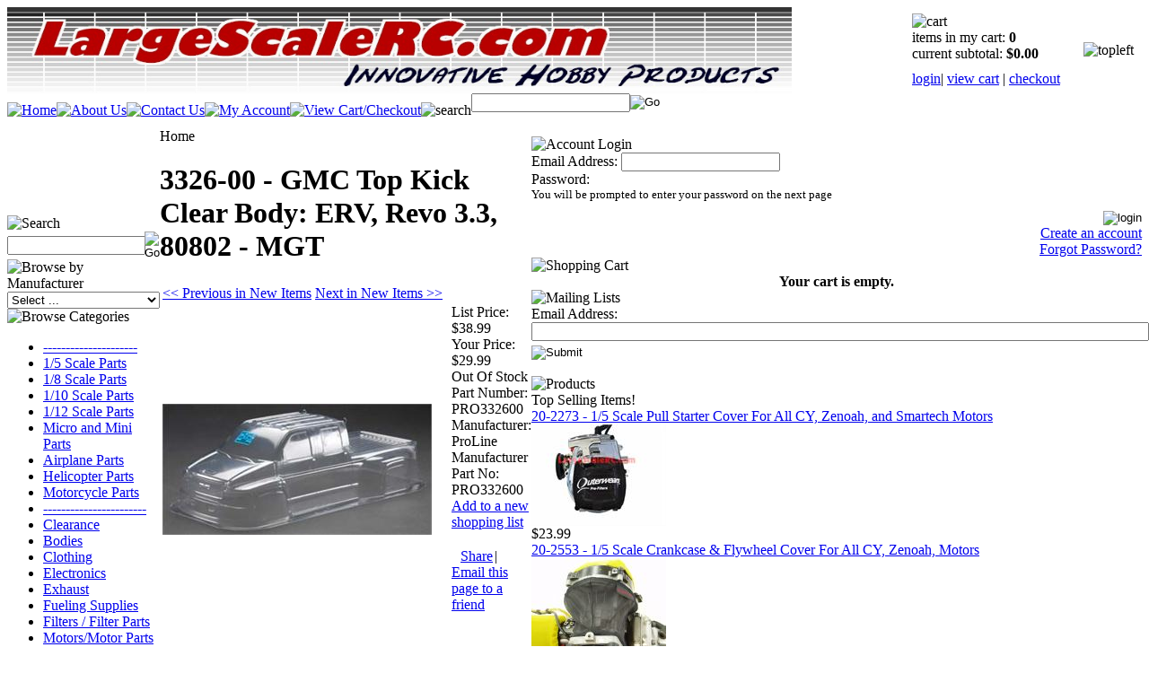

--- FILE ---
content_type: text/html; charset=utf-8
request_url: http://www.largescalerc.com/3326-00-gmctopkickclearbodyervrevo3380802-mgt.aspx
body_size: 21477
content:


<!DOCTYPE html PUBLIC "-//W3C//DTD XHTML 1.0 Transitional//EN" "http://www.w3.org/TR/xhtml1/DTD/xhtml1-transitional.dtd">

<html xmlns="http://www.w3.org/1999/xhtml" lang="en">
<head id="ctl00_headTag"><title>
	3326-00 - GMC Top Kick Clear Body: ERV, Revo 3.3, 80802 - MGT
</title>
    <script type="text/javascript" src="/scripts/jquery-3.5.1.min.js" integrity='sha384-ZvpUoO/+PpLXR1lu4jmpXWu80pZlYUAfxl5NsBMWOEPSjUn/6Z/hRTt8+pR6L4N2' crossorigin='anonymous'></script>
    <script type="text/javascript" src="/scripts/jquery-ui-1.13.0.min.js" integrity='sha384-GH7wmqAxDa43XGS89eXGbziWEki6l/Smy1U+dAI7ZbxlrLsmal+hLlTMqoPIIg1V' crossorigin='anonymous'></script>
    <script type="text/javascript" src="/scripts/json2.js" integrity='sha384-rY3wIRyRmLeQV74T/sN7A3vmSdmaUvjIIzs0Z0cxcwXDHrUumbS3B3u18KlipZ2i' crossorigin='anonymous'></script>
    <script type="text/javascript" src="/scripts/jstorage.js" integrity='sha384-oC7ifurXSiCOGfj0Uy8BEQzbYTql7TzwHA8cE+mQY4skImVU0TX2RYBBKdXDs5cp' crossorigin='anonymous'></script>

    <link type="text/css" rel="stylesheet" href="/custom.css.aspx?theme=88&amp;50638" /><link rel="image_src" href="http://www.largescalerc.com/images/products/thumb/332600.jpg" /><link rel="stylesheet" type="text/css" href="/scripts/jQueryUiStyles/jquery-ui.min.css" /><meta name="description" content="LargeScaleRC.com is the Worlds Largest Provider of Large Scale RC Vehicles, Parts and Hop-Ups for the  HPI Baja 5B, 5T and 5SC, Losi 5ive-T, MCD Racing, Redcat Racing and More." /><meta name="keywords" content="HPI, HPI Baja, Baja 5B, Baja 5T, baja 5SC, 5T, 5SC, 5B, MCD, MCD Racing, " /><meta property="og:title" content="3326-00 - GMC Top Kick Clear Body: ERV, Revo 3.3, 80802 - MGT" /><meta property="og:description" /><meta property="og:image" content="http://www.largescalerc.com/images/products/thumb/332600.jpg" /><meta property="og:site_name" content="LargeScaleRC.com" /><meta property="og:url" content="http://www.largescalerc.com/3326-00-gmctopkickclearbodyervrevo3380802-mgt.aspx" /><link rel="canonical" href="http://www.largescalerc.com/3326-00-gmctopkickclearbodyervrevo3380802-mgt.aspx" />
    <script type="text/javascript" src="/scripts/storefront.js" integrity='sha384-wZ3DIKW9ZSoCKqJd55/BNLEcz3mgQhgMwHCw/jwN8k3RG+Hr9bq6e6m10w1YVJqQ' crossorigin='anonymous'></script>
    <script type="text/javascript" src="/scripts/storefront.ie10.js" integrity='sha384-9qRZorpiHcWTyPYogrGSXMS7WL+BQqd4f8L1TM8QShlm70sVe2mrRGcdOVqWssZ2' crossorigin='anonymous'></script>
    <script type="text/javascript" src="/scripts/jquery.producthistory.js" integrity='sha384-mGvZy9PlgY3eQGscCu2QBJCfNYGTuq65xdGE0VNdMv45A6y3R+TxUjF5aIZ+uLx3' crossorigin='anonymous'></script>
    
    <style type="text/css" media="all">
        .product-detail #additional {float:left;margin:10px 0 0;width:100%;}
        .product-detail #additional ul.tabs {float:left;width:100%; list-style-type:none !important; margin-left: 0px !important; padding-left: 0px !important; margin-right: 0px !important; padding-right: 0px !important;}
        .product-detail #additional ul.tabs li {float:left;width:24%;font-size:12px;text-align:center;border:1px solid #ddd;background:url(/images/item-bg.gif) repeat-x left bottom;}
        .product-detail #additional ul.tabs li.tab-desc {border-left:none;}
        .product-detail #additional ul.tabs li.active {background:#fff;border-bottom:none;}
        .product-detail #additional ul.tabs li a {display:block;padding:10px;text-decoration:none;color:#666;}
        .product-detail #additional ul.tabs li.active a {font-weight:bold;color:#333;}
        #quantity-discounts {float:left;}
        .updateProgress {display: block;position: relative;background-color: #fff;filter: alpha(opacity=70);-moz-opacity: 0.7;opacity: 0.7;padding: 0px;margin: 0px;border: 0px;background-image: url("/images/indicator.gif");background-repeat: no-repeat;background-position: center center;z-index: 100000;}
    </style>
<meta http-equiv="content-type" content="text/html; charset=utf-8" /><meta http-equiv="content-language" content="en-us" /></head>

<body id="ctl00_bodyTag" class="product-page-type 3326-00-gmctopkickclearbodyervrevo3380802-mgt-page">

    <form name="aspnetForm" method="post" action="./3326-00-gmctopkickclearbodyervrevo3380802-mgt.aspx" id="aspnetForm">
<div>
<input type="hidden" name="__EVENTTARGET" id="__EVENTTARGET" value="" />
<input type="hidden" name="__EVENTARGUMENT" id="__EVENTARGUMENT" value="" />
<input type="hidden" name="__LASTFOCUS" id="__LASTFOCUS" value="" />
<input type="hidden" name="__VIEWSTATE" id="__VIEWSTATE" value="[base64]/9hAVtkZ/JM+dmFMlyLfQpaIeRG5nQaTDGwb/tcwe5xz+FBg+41j9LghoXj4Is7P/uuISAuXv1J+U8y3UyxHzafFuRlqlm1/tIScslK5ZfRMzCgbxq3uz1J9bySXHSWmIUu2ec6LooLViRfvpWhsaObfXoqdvLaXuj3ZnSUSB9DBqCBP3ZneaMuvNyyVUOsHHCMO2MHn8i/FCJseNZY6aZpsCwwTFAYAET6dMd0uvklMDyfCOOCOThweaimjMBCXjcWu9OdEJ3SXN8MgcZdU2+Rgwn7fjtMgiKehrf4+i1zqjrVCI+TVHKow9IFUVi7ouidL3yPDMwmZ6SmrM04FGiHyet1FyrflEJcoHz7r6zn/UzBQgBBvOrz6PuzbxuL9xvq2ZdyrstYMjXz2JqYCAuwiDnqcXvbkgIYL0RVgyHI5EzxM7q/VBw2imqzn4V5b5ollGtgn7Unb+bCasr1Bmd4VPslaP11QDPvOSCKiziOf+zS9jEiaQow3aMpQ/WqcN9X6Yg2J5ObBncJliMOWmQS/3CmtHttIomBqmjzwD7Tpe/fzVSz0ZF4GNlivAExYZRbpgy0j9gCaVCcOG6fagmkuhQo1S4ZTC1Jr5IzW86n8v+bKkc/01fg6LjhXwxoMfQuwltijGmjfM8yVnpNOHxAiNbFiySiPhC1YxqCWRlPk7XvxqZeMaJ+PBRMAGTsAnND+2IMwns1qehyAil2uPNLGsonQlWVt+AD7XhBnQ9Gq9R/m6p9uAWhidM1JwRpuT+7Mu+XsB3A0AkF5ia6qgAQeZ5CxSZopmhmr5ZljmiRhqD5rUKDcLH+0ZdMzsGjnIerUovjIvk3JZ/PoqRSZ4ZnqF/qAH5po1RXAIAIIUxJQpEugzJ32C8YYz1w4R0C4kt8Bt+PxU3ix0MZHiExGjYUQWsigbx+i+7oyFAJ5fpSJkAyuG3atZcKjzcFdWeUR6f5dYw9XS3cxHpjZBJXzCDrjpqylQsVDpDHe4tb55mnpkdASMZsS0E6IWUIcvfoy6Yqg98daBoQ==" />
</div>

<script type="text/javascript">
//<![CDATA[
var theForm = document.forms['aspnetForm'];
if (!theForm) {
    theForm = document.aspnetForm;
}
function __doPostBack(eventTarget, eventArgument) {
    if (!theForm.onsubmit || (theForm.onsubmit() != false)) {
        theForm.__EVENTTARGET.value = eventTarget;
        theForm.__EVENTARGUMENT.value = eventArgument;
        theForm.submit();
    }
}
//]]>
</script>


<script src="/WebResource.axd?d=pynGkmcFUV13He1Qd6_TZAG0REM8qqEBAHCZinHsmTftbBz8ARFqQG4SmTbTGQGNsxByiuhhp7M8BL__qlDclA2&amp;t=638259264720000000" type="text/javascript"></script>


<script src="/ScriptResource.axd?d=NJmAwtEo3Ipnlaxl6CMhvtsjOePWILLXcWxlwCsHYz8fzRI9N5f0JccCBUsBm33EENLZXDYwZteS25FdzlV0igVEWzubi67r3jAiJ3i-Sz9kW0feR-VvdZFL844GJHYGuTW7fGD09j6SX6uvNV2Oe-XsnzpZhTrgTJSBMIzc6Ho1&amp;t=ffffffffb1d0f179" type="text/javascript"></script>
<script src="/ScriptResource.axd?d=dwY9oWetJoJoVpgL6Zq8ODn6mY9ix_887qsASlhK_vTw8AMA8PPR6IrMWs6QekhgoBeNs0izHBQ96rkU8iFXd95XYcpwleh_m016WsHkHKye3D16O_Li6Ay_wDz-uYcv1BH84cWSb30mu8pq8vUXCyqjWfvUgbpIFFJaaE3GFNA1&amp;t=ffffffffb1d0f179" type="text/javascript"></script>
<div>

	<input type="hidden" name="__VIEWSTATEGENERATOR" id="__VIEWSTATEGENERATOR" value="1314A63E" />
	<input type="hidden" name="__SCROLLPOSITIONX" id="__SCROLLPOSITIONX" value="0" />
	<input type="hidden" name="__SCROLLPOSITIONY" id="__SCROLLPOSITIONY" value="0" />
	<input type="hidden" name="__EVENTVALIDATION" id="__EVENTVALIDATION" value="KhotFjD7QySw3f0SYND1HzaCPtwx32PINnrNj9IGzZv9abrS2YtnFREa0OPsxpd6YJlm3mlyZMZAd4Wf9vONtd6YsV0zl2L4lwmscCZucyrJ+wrL6YcctfWBWk7xFmVxa6jnkxZLGv5vOgKk/bCFBaHzIk8Oq8ciKbkgt6bkC6OqGgSAkrh9ncv4yD/biL5cTrAS3KFxy5xc1lR9RRBDw7Z2it5eMLvRQ6g10iSRLopNlKpDqRyAI3tzKWo0jjXkobuX53VhoWe0AHT3fHBk9Ll6tIPLPcnimjuSzELFp+zdVGLg2qYjT23WKAQtlnbnfNvJhBuCRR17662oTX3qKJWkuszZIaaeLKDloKl+cjAiRrpM/mph4Axgbx7AZGtnuklTynAwlnH+ouSxZ2XdoxEW+j5teXQfIC6h+ccNviT9+Gdh+1O2Eezk7iaFuhA0rJ9DEeJGhc4wPFKTRfuDKYzB/fHse6TvE2ZH5HJ9BZCwXD2vhrAanIJCzJReZwMpkOg533FKckH3dJFuvzKDc/osoLHkK/uMUtMgsw8WaIRtUbSRo1CNkJRM4KTSkY/gd7K/Dc7Nm1iZ34hgeXpDTI688WYUPus5r3NuNtZ4Ki59dLYEmQJd+CEJIfqqBcgS0bUYyOhA+BXbJGXnEH7ll905V3Rz/lhYQE5OoJ23Cyd3gIp7lZ6ojpeejhxElSHhiMCVTDET/lDViMbj9P+lrl+AV+2n/dfz/8W9VH/LSL/R0gNNqgxyRiQSXeHhdy4Nhl2hrWKRLgB9iGGfP8fM9NSKDWDI6hJ9YxmHtGWD7NLa2j6VFv4ZCcdmBawhRp9iyfSd/taHFRij4WWKCK09ife9D90+PUHit5c/YKru6vXR1CrRyckWbj/uPvBAEzB42/yyVWNNLzQEoQS/WiRJh22O8JwlhrzCRI6rQLKj/S5KDxSfpbBoU20w8/P6lBYkWvU4AS7yQYrZSNqg6Scr0e6yooU4bfUovWkzGQtv5dEwhgLOxsCgG1qil3Lk6ZdB6G/fia0wpGDhDJuCPywlEWy+Cqzj5Ns9xu+ObhjGr6Ja3sBwTaCs6Vnzcjn0u6rG/08LFonQBN3QV2AuZ2D8QOz8DkSHwzs4Nv+oZHSSY9OEy7ALoljJkXombBjk9/mTKhaC0ELFWCCoU6u3hyHGtajt1OjRFpMMpn7vsKZTXGN4YPremCePabhg4xUMombidvJmJD+WWnD+ig2qu1biN9dKOhoLbwuZmD8PqzKT6gTcrr7QJW6euMeaQP3pijwZPbYlNIn0b6dPvuZLtWu8qjmK0Yu5CREwI195CnbU/nWG8Jp3vg0l2RAR/+/a5iAFDhk3IyLtYd8kcZXySwwXvy9V2OtZiTBgxAsX2oS099reKBxrMIIP6ctgLvFp/254jKMlvXDIbZydRRdg/18+3zQ3YQhTDBq8cRbyVX1HtrMKY7VCgJCitluNaDFZH02xhDAMRG/XGHftHESQJj2T5lHyNfU+Dcm47i/Bpj7GGXs/PKDqdLVAUwK2UGXh36dNPSPUc8Lyns/51u7aWPwaVdX+/hygbaKCtwkxr7DsFKKT0MRp5w9QPMCmhnb1VYqgyUix/QRpP1EvHUH60HiCS8wT/uTcxqFKE4fWDT25xCz4TvuQJ4SWAkA84rgIF7yW2rQ7iX06WYPKkbKcWk52qWRP8VFCWzYG1/H3qwgSXIWWaGn6uBl5Pyn1QcFLSKeV9W4r1AHthV4MZ7d/bfhYvoKI3YKEUUGF8SJpepXCbFs4hddfuUIoCxcBAbKG6trjsOlsh6PWaaQoUMmwhkWJ7LyKZjVOe1mrF1zUwQbHBt/2WBq7CHM4dhsJ+R5rLEX7mbwPrAEzNXz9+3mtvVh0+ji/[base64]/XvkJJOaCcqJiIP1I2Eu1+wZdkXDbdeqxlhLZGMCHzxXAcCcEDQwXWGByUvh8WnMLtly+b40T1AhZ20Lrov+fbmBUPsO5v6RPcpXKy+hgO5RD0iByS0GN0+7bpfg6hN/0d3qUrc8aUCu4g0MbIxU0j0Zgr8gfCV/nW1+fAGr1lEKMHb42aSiGdGArfSJi/xDU19NlvITL/0XWxgn/YODeoKjbyq4Hy0Qqw6H3EbARmT4mTCXPZzLKSP1ALtdTnPai41fByrgulBSZZ5zgAFo8jDbKGfGqNwcO36yVX1bUM6CAVdQ6JX3OgUDyOsKWiA+EfzMQUpRq+G1Km1My6AilIVCT+fvNnDut8e/4tDEtWqaI/w64GqmVjpdSTb9D4yAOurAYf1l7QSzSqWsruCI8VF1aJQx/hS3n92ft7PPzXaojEu3D9HYT4loxGaCjMPMlEPjgRGOiV0UzVwT0a58EmMyfFcm+3R3l2KWPzgE5kbg0CJ3IY+b2r62M4JAmgZr62nc2KfAkEpHbLGz/Ol0vrFssNYQb7Xr78JmVUwlu8hF284MY9hujn92Zofkx242dVoJrMmEcUOsLA5LujpmcdAziSj6JtfPGbgRFe9YQDt/WbH1l0s8ZI/[base64]/v0n050NWiF0OBxDyM69JvxDEVhL5dMNJwXNII6xddHcDxYCnpivEOw+VKtCHRXT16s9KkuxBe8gIFfxzA6eHdzIxaQfUENcFhbKsg3EDbMgdW6TEBsgvIyU3nqIubnTE0aqP/3KWvy/GPGdv8hP60+2/f+GiKTLFnpCwhd2nImk7RTvD0o5UEOxna22o5Mob3E8U94JLsYOHxuL9ToLBF6KY9J/jxYOs8+cVSIbi1CuVNgjCzXP6LX8WoChUqP74Fel6WMaCfAUapp1BdsLG9Np7nldNrYQjiox1rIHJ910SdPlUpT9rBgMHL9gOfSWr9nuRnOxcQXSV1A0/zjJn7Aa9LameBsGG5RQxbd5GctocCa8pk4czHEfDG9i0XKBbaYt5/20jVvkEZ0r3F2C20MfWOruAFJ17b3yL0bksYkL3kNonJJfeQFSLEdUsD1APNHpZundBfDe/pEtKAqM1Gx/HoivMVujWrif/ztVfOv7HEXzknt37SZS6aaEk2RplZBocG/7pIBG37nwiX/qUQILJGSxtvPfpOwMuEojT15aunjSD67EouN2fBvgZw02pa3VwHhJAt2a/MsCI7KnG2WsUvQ2GEFoS6FqrCPpZQPP5BjIpz+8zdJchBrNWyaQS4oudHB6qV/OP9Io3JrCCNZl7RyPqgPfeTeodsg76jAGXS6zv/jU6kXFndfvSQ7JmeNVghasTs3dXUd0nXXP+ob6fdGGkXIQZCSWt6u2EoeCs0KLG4bP2xBmy4ZiC9BEI8k2mDLCOsuS3v+py6zJSYa2RX4CdM2cUEdiO5s6315ydZFdt+oVbwhwf+VfrYZfvv0QywLPTqnhNfW74Kh7ISZYjJ6bAKoGJuRXBTWarMLAphMEau16xv/49iqPDaBlF/XqgwXP/MWN1dHQgoMaNNDfDY5OdaxeHm22/3n5EgbjDt5ECLX4/3HD9/xXFIGAJnZv13ofUktmEkyQkAiedPMBJCEydYTA7/[base64]" />
</div>
        

        

        

        <div id="wrapper">
            <table id="ctl00_container" class="page-container" cellspacing="0" cellpadding="0" border="0" style="border-collapse:collapse;">
	<tr id="ctl00_header">
		<td id="ctl00_headerContent" class="page-header"><table width="100%" cellspacing="0" cellpadding="0" class="page-header-content">
  

  
  <tbody>
    

    
    <tr>
      

      
      <td class="header-lt"><a href="http://www.largescalerc.com/" target="_self">
          
          
          <img width="874" height="96" border="0" align="" alt="" src="/images/innovativeheader3.jpg" /></a> 
      
      
      </td>
      

      
      <td class="header-logo"><a title="Return Home" href="/"></a>
      <br />
        
        
      
      </td>
      

      
      <td class="header-cart">
        

        
        <div class="head-cart">
          

          
          <div>
            
            
            <img alt="cart" src="/themes/migration1-1-1/images/layout/header_cart_title.gif" /></div>
          

          
          <div>items in my cart: <strong>
              0
              </strong></div>
          

          
          <div>current subtotal: <strong>
              $0.00
              </strong></div>
          

          
          <div style="margin-top: 10px;">
            
            
            <a href="/login.aspx">login</a>| <a href="/cart.aspx">view cart</a> | <a href="/checkout.aspx">checkout</a></div></div>
      
      
      </td>
      

      
      <td class="header-rt">
        
        
        <img alt="topleft" src="/themes/migration1-1-1/images/layout/header_rt.gif" /> 
      
      
      </td>
    
    
    </tr>
  
  
  </tbody>


</table>



<table cellspacing="0" cellpadding="0" class="topnav">
  

  
  <tbody>
    

    
    <tr>
      

      
      <td class="top-nav-lt">
      <br />
        
        
      
      </td>
      

      
      <td class="top-nav-item"><a title="Return Home" href="/">
          
          
          <img alt="Home" src="/themes/migration1-1-1/images/buttons/top_nav_btn_home.gif" /></a> 
      
      
      </td>
      

      
      <td class="top-nav-item"><a title="About Us" href="/about-us.aspx">
          
          
          <img alt="About Us" src="/themes/migration1-1-1/images/buttons/top_nav_btn_about.gif" /></a> 
      
      
      </td>
      

      
      <td class="top-nav-item"><a title="Contact Us" href="/contact-us.aspx">
          
          
          <img alt="Contact Us" src="/themes/migration1-1-1/images/buttons/top_nav_btn_contact.gif" /></a> 
      
      
      </td>
      

      
      <td class="top-nav-item"><a title="My Account" href="/account.aspx">
          
          
          <img alt="My Account" src="/themes/migration1-1-1/images/buttons/top_nav_btn_account.gif" /></a> 
      
      
      </td>
      

      
      <td class="top-nav-item"><a title="View Cart and Checkout" href="/cart.aspx">
          
          
          <img alt="View Cart/Checkout" src="/themes/migration1-1-1/images/buttons/top_nav_btn_cart.gif" /></a> 
      
      
      </td>
      

      
      <td style="text-align: right;">
        
        
        <img alt="search" src="/themes/migration1-1-1/images/layout/custom_search_text.gif" /> 
      
      
      </td>
      

      
      <td class="top-nav-item">
        
        
        <div id="ctl00_ctl08_searchBox" class="custom-search" onkeypress="javascript:return WebForm_FireDefaultButton(event, &#39;ctl00_ctl08_go&#39;)">
			
  <table cellpadding="0" cellspacing="0">
	<tr>
	  <td class="custom-search-text"><span></span></td>
	  <td class="custom-search-field"><input name="ctl00$ctl08$search" type="text" maxlength="100" id="ctl00_ctl08_search" class="textbox" /></td>
	  <td class="custom-search-button"><input type="image" name="ctl00$ctl08$go" id="ctl00_ctl08_go" src="/themes/migration1-1-1/images/buttons/custom_search_submit.gif" alt="Go" style="border-width:0px;" /></td>
	</tr>
  </table>

		</div>		 
      <br />
          
        
      
      </td>
      

      
      <td class="top-nav-rt">
      <br />
        
        
      
      </td>
    
    
    </tr>
  
  
  </tbody>


</table></td>
	</tr><tr id="ctl00_body" class="page-body">
		<td id="ctl00_bodyContent" class="page-body-content">
                        <div role="main">
                            <table id="ctl00_columns" class="page-body-columns" cellspacing="0" cellpadding="0" border="0" style="border-collapse:collapse;">
			<tr>
				<td id="ctl00_leftColumn" class="page-column-left"><table border="0" cellpadding="0" cellspacing="0" class="module search-module" style="width:100%;">
					<tr>
						<td class="module-header"><img src="/themes/migration1-1-1/images/layout/mod_head_search_lt.gif" alt="Search" style="border-width:0px;" /></td>
					</tr><tr>
						<td class="module-body">
	<table border="0" cellpadding="0" cellspacing="0" class="mod-body " style="width:100%;">
							<tr>
								<td class="mod-body-tl"></td><td class="mod-body-tp"></td><td class="mod-body-tr"></td>
							</tr><tr>
								<td class="mod-body-lt"></td><td class="mod-body-body">
		<div id="ctl00_ctl10_pnlSearch" onkeypress="javascript:return WebForm_FireDefaultButton(event, &#39;ctl00_ctl10_imbGo&#39;)">
									
			<table cellpadding="0" cellspacing="0" style="margin: 0; padding: 0; border: none; border-collapse: collapse;">
				<tr>
					<td style="padding-right: 7px; width: 100%">
						<input name="ctl00$ctl10$txtSearch" type="text" maxlength="100" id="ctl00_ctl10_txtSearch" class="textbox search-module-text" style="width:100%;" />
					</td>
					<td style="text-align: right;">
						<input type="image" name="ctl00$ctl10$imbGo" id="ctl00_ctl10_imbGo" src="/themes/migration1-1-1/images/buttons/mod_btn_go.gif" alt="Go" style="border-width:0px;" />
					</td>
				</tr>
			</table>
		
								</div>
		
	</td><td class="mod-body-rt"></td>
							</tr><tr>
								<td class="mod-body-bl"></td><td class="mod-body-bt"></td><td class="mod-body-br"></td>
							</tr>
						</table>
</td>
					</tr>
				</table>
<table border="0" cellpadding="0" cellspacing="0" class="module manufacturers-module" style="width:100%;">
					<tr>
						<td class="module-header"><img src="/themes/migration1-1-1/images/layout/mod_head_mans_lt.gif" alt="Browse by Manufacturer" style="border-width:0px;" /></td>
					</tr><tr>
						<td class="module-body">

  <table border="0" cellpadding="0" cellspacing="0" class="mod-body man" style="width:100%;">
							<tr>
								<td class="mod-body-tl"></td><td class="mod-body-tp"></td><td class="mod-body-tr"></td>
							</tr><tr>
								<td class="mod-body-lt"></td><td class="mod-body-body">
     
    <div><select name="ctl00$ctl11$manufacturers" onchange="javascript:setTimeout(&#39;__doPostBack(\&#39;ctl00$ctl11$manufacturers\&#39;,\&#39;\&#39;)&#39;, 0)" id="ctl00_ctl11_manufacturers" class="select manufaturers-module-list">
									<option value="Select ...">
										Select ...
									</option><option value="125">
										ACER Racing
									</option><option value="47">
										ADA Racing
									</option><option value="237">
										ADI
									</option><option value="166">
										ALCLAD
									</option><option value="71">
										AMS
									</option><option value="197">
										AquaCraft
									</option><option value="236">
										Area RC
									</option><option value="246">
										ARRMA
									</option><option value="53">
										Associated
									</option><option value="136">
										Asylum-RC
									</option><option value="195">
										Axial Racing
									</option><option value="153">
										Axis R/C
									</option><option value="239">
										Bartolone
									</option><option value="196">
										Blade
									</option><option value="219">
										Blue Viper
									</option><option value="114">
										Bondhus
									</option><option value="66">
										BRP
									</option><option value="171">
										Castle Creations
									</option><option value="10">
										CAT 5
									</option><option value="121">
										Chacal-RC
									</option><option value="30">
										Champion
									</option><option value="7">
										Chung Yang
									</option><option value="123">
										CPI Racing
									</option><option value="56">
										Craftwerks-RC
									</option><option value="46">
										Custom Street Toyz
									</option><option value="33">
										Dark Soul Racing
									</option><option value="44">
										DDM Racing
									</option><option value="65">
										Dean&#39;s
									</option><option value="110">
										Dimension Engineering
									</option><option value="181">
										DogPile Racing
									</option><option value="151">
										Dremel
									</option><option value="189">
										DT1
									</option><option value="49">
										Dubro
									</option><option value="5">
										Duratrax
									</option><option value="27">
										Dynamite
									</option><option value="156">
										E-flite
									</option><option value="68">
										Elcon Models
									</option><option value="222">
										Electrifly
									</option><option value="83">
										ESP
									</option><option value="230">
										Estes
									</option><option value="226">
										Evolution
									</option><option value="154">
										Expert Electronics
									</option><option value="40">
										Fast Eddy
									</option><option value="94">
										Fast Lane Machine
									</option><option value="3">
										FG
									</option><option value="173">
										FID Racing - GTB Racing
									</option><option value="193">
										FloTool
									</option><option value="225">
										FMS Model
									</option><option value="220">
										Fourmost
									</option><option value="88">
										Full Force RC
									</option><option value="176">
										Full Kill RC
									</option><option value="74">
										Futaba
									</option><option value="182">
										Fuyuan R/C Model
									</option><option value="58">
										GBE (Gabe Brown Eng)
									</option><option value="69">
										Golden Horizons
									</option><option value="127">
										GoPro
									</option><option value="177">
										GraFil Bodies
									</option><option value="198">
										Great Planes
									</option><option value="141">
										GRP
									</option><option value="117">
										Hanger 9
									</option><option value="209">
										Heli-Max
									</option><option value="19">
										Hitec
									</option><option value="152">
										Hobbico
									</option><option value="194">
										Hobby Zone
									</option><option value="60">
										Hostile Racing Products
									</option><option value="142">
										Hot Bodies
									</option><option value="240">
										Hot Racing
									</option><option value="4">
										HPI
									</option><option value="29">
										IHP Racing
									</option><option value="116">
										Illusions
									</option><option value="138">
										Inertia Racing
									</option><option value="32">
										Integy
									</option><option value="238">
										Interstate Batteries
									</option><option value="161">
										JConcepts
									</option><option value="8">
										Jetpro
									</option><option value="97">
										Jofer USA
									</option><option value="191">
										JR
									</option><option value="232">
										K and S Engineering
									</option><option value="105">
										K&amp;N
									</option><option value="143">
										Killer RC
									</option><option value="214">
										Kimbrough
									</option><option value="133">
										King Cobra Racing
									</option><option value="215">
										KingStar
									</option><option value="12">
										Klotz
									</option><option value="140">
										Kold Kutter
									</option><option value="241">
										Kraken RC
									</option><option value="234">
										Kyosho
									</option><option value="129">
										LargeScaleRC
									</option><option value="67">
										Lauterbacher
									</option><option value="54">
										Losi
									</option><option value="36">
										Luna Tik
									</option><option value="204">
										Lunsford
									</option><option value="2">
										MCD
									</option><option value="207">
										MCD Racing
									</option><option value="199">
										MicroHeli
									</option><option value="163">
										MIP
									</option><option value="122">
										Modified R/C
									</option><option value="206">
										Morgan Enterprises
									</option><option value="84">
										Multiplex
									</option><option value="174">
										My Laps
									</option><option value="244">
										New Era
									</option><option value="11">
										NGK
									</option><option value="85">
										Oneill Brothers
									</option><option value="14">
										Outerwears
									</option><option value="128">
										PA Racing
									</option><option value="233">
										Paasche
									</option><option value="55">
										Pacer Adhesives
									</option><option value="52">
										Pactra
									</option><option value="158">
										Parkzone
									</option><option value="48">
										Parma
									</option><option value="201">
										Parrot Inc.
									</option><option value="21">
										Permatex
									</option><option value="22">
										PhatDad-RC
									</option><option value="229">
										Pinecar
									</option><option value="157">
										ProBoat
									</option><option value="17">
										ProLine
									</option><option value="179">
										Pro-Spec Racing
									</option><option value="101">
										Protecta
									</option><option value="213">
										ProtoForm
									</option><option value="72">
										Python Motorsports
									</option><option value="245">
										QRS
									</option><option value="223">
										R2C
									</option><option value="217">
										Racer&#39;s Edge
									</option><option value="35">
										RamTech
									</option><option value="168">
										RB Innovations
									</option><option value="42">
										RC Screwz
									</option><option value="150">
										RC Skin
									</option><option value="34">
										RC4WD
									</option><option value="190">
										RCMK
									</option><option value="64">
										Redcat Racing
									</option><option value="41">
										Rhino Racing
									</option><option value="134">
										Robart
									</option><option value="43">
										Robinson Racing
									</option><option value="170">
										Ronshop Racing
									</option><option value="78">
										RPM
									</option><option value="200">
										Run Time Games LTD
									</option><option value="15">
										Samba
									</option><option value="186">
										Savox
									</option><option value="98">
										Scorpion
									</option><option value="202">
										Shread Industries
									</option><option value="132">
										Silverback R/C
									</option><option value="96">
										Skunkworks
									</option><option value="13">
										Smartech
									</option><option value="80">
										SpazStix
									</option><option value="18">
										Spektrum
									</option><option value="86">
										Sportwerks
									</option><option value="79">
										SUH Racing
									</option><option value="231">
										Sullivan
									</option><option value="208">
										SWB Mfg.
									</option><option value="81">
										Tamiya
									</option><option value="155">
										Team Associated
									</option><option value="137">
										Team Chase RC
									</option><option value="16">
										TGN
									</option><option value="95">
										Threshold
									</option><option value="162">
										Thunder Power
									</option><option value="91">
										Tiny Tach
									</option><option value="243">
										TLR Racing
									</option><option value="145">
										TMR Performance
									</option><option value="39">
										Tonys Screws
									</option><option value="216">
										Top Flite
									</option><option value="159">
										Trail Tech
									</option><option value="178">
										TrakPower
									</option><option value="160">
										Traxxas
									</option><option value="23">
										Trevor Simpson
									</option><option value="82">
										Trinity
									</option><option value="37">
										Turtle Racing
									</option><option value="115">
										Uber RC
									</option><option value="61">
										UNI Filter Co.
									</option><option value="70">
										Upgrade RC
									</option><option value="212">
										Vaterra
									</option><option value="26">
										Venom
									</option><option value="57">
										Vertigo
									</option><option value="113">
										Victory RC
									</option><option value="51">
										VS
									</option><option value="227">
										Wabash Valley Farms
									</option><option value="109">
										Walbro
									</option><option value="102">
										White Sox Engineering
									</option><option value="242">
										Winchester R/C Products
									</option><option value="210">
										Wireless Input Inc.
									</option><option value="185">
										Xtreme Racing
									</option><option value="24">
										Zenoah
									</option>
								</select></div>
  
  </td><td class="mod-body-rt"></td>
							</tr><tr>
								<td class="mod-body-bl"></td><td class="mod-body-bt"></td><td class="mod-body-br"></td>
							</tr>
						</table>  
  
</td>
					</tr>
				</table>



<script src="/scripts/CategoryTree.js"></script>

<table border="0" cellpadding="0" cellspacing="0" class="module category-module" style="width:100%;">
					<tr>
						<td class="module-header"><img src="/themes/migration1-1-1/images/layout/mod_head_category_lt.gif" alt="Browse Categories" style="border-width:0px;" /></td>
					</tr><tr>
						<td class="module-body">
  <ul class="module-list cat-nav">
    <li data-catId="cat-42" data-catImg-path=""><a href="/---------------------.aspx">---------------------</a></li><li data-catId="cat-173" data-catImg-path=""><a href="/15parts.aspx">1/5 Scale Parts</a></li><li data-catId="cat-172" data-catImg-path=""><a href="/18parts.aspx">1/8 Scale Parts</a></li><li data-catId="cat-171" data-catImg-path=""><a href="/110parts.aspx">1/10 Scale Parts</a></li><li data-catId="cat-178" data-catImg-path=""><a href="/112parts.aspx">1/12 Scale Parts</a></li><li data-catId="cat-181" data-catImg-path=""><a href="/microandminicarparts.aspx">Micro and Mini Parts</a></li><li data-catId="cat-331" data-catImg-path=""><a href="/airplaneparts.aspx">Airplane Parts</a></li><li data-catId="cat-328" data-catImg-path=""><a href="/helicopterparts.aspx">Helicopter Parts</a></li><li data-catId="cat-146" data-catImg-path=""><a href="/motorcycleparts.aspx">Motorcycle Parts</a></li><li data-catId="cat-44" data-catImg-path=""><a href="/----------------------2.aspx">-----------------------</a></li><li data-catId="cat-186" data-catImg-path=""><a href="/clearance.aspx">Clearance</a></li><li data-catId="cat-21" data-catImg-path=""><a href="/bodies.aspx">Bodies</a></li><li data-catId="cat-185" data-catImg-path=""><a href="/clothing.aspx">Clothing</a></li><li data-catId="cat-4" data-catImg-path=""><a href="/electronics.aspx">Electronics</a></li><li data-catId="cat-68" data-catImg-path=""><a href="/exhaust.aspx">Exhaust</a></li><li data-catId="cat-26" data-catImg-path=""><a href="/fuelingsupplies.aspx">Fueling Supplies</a></li><li data-catId="cat-25" data-catImg-path=""><a href="/filtersfilterparts.aspx">Filters / Filter Parts</a></li><li data-catId="cat-3" data-catImg-path=""><a href="/motorsmotorparts.aspx">Motors/Motor Parts</a></li><li data-catId="cat-103" data-catImg-path=""><a href="/paintpaintsupplies.aspx">Paint/Paint Supplies</a></li><li data-catId="cat-392" data-catImg-path=""><a href="/piniongears.aspx">Pinion Gears</a></li><li data-catId="cat-105" data-catImg-path=""><a href="/Nutsandbolts.aspx">Nuts and Bolts</a></li><li data-catId="cat-292" data-catImg-path=""><a href="/Bearings-2.aspx">Bearings</a></li><li data-catId="cat-6" data-catImg-path=""><a href="/tireswheels.aspx">Tires / Wheels</a></li><li data-catId="cat-67" data-catImg-path=""><a href="/toolsandlubricants_1.aspx">Tools and Lubricants</a></li><li data-catId="cat-82" data-catImg-path=""><a href="/-----------------------.aspx">------------------------</a></li>	  
  </ul>  
</td>
					</tr>
				</table>
<table border="0" cellpadding="0" cellspacing="0" class="module links-module" style="width:100%;">
					<tr>
						<td class="module-header"><img src="/themes/migration1-1-1/images/layout/mod_head_links_lt.gif" alt="Links" style="border-width:0px;" /></td>
					</tr><tr>
						<td class="module-body">
  <ul class="module-list links-nav">
	<li><a href="termsandconditions.aspx">Terms &amp; Conditions</a></li><li><a href="DomesticShipping.aspx">Domestic Shipping</a></li><li><a href="InternationalOrders.aspx">International Shipping</a></li>  
  </ul>
</td>
					</tr>
				</table>
<table border="0" cellpadding="0" cellspacing="0" class="module login-module" style="width:100%;">
					<tr>

					</tr><tr>
						<td class="module-body">
  <table border="0" cellpadding="0" cellspacing="0" class="mod-body " style="width:100%;">
							<tr>
								<td class="mod-body-tl"></td><td class="mod-body-tp"></td><td class="mod-body-tr"></td>
							</tr><tr>
								<td class="mod-body-lt"></td><td class="mod-body-body">
     <div id="ctl00_ctl14_pnlFacebookModule">
									
     <div><script src='//connect.facebook.net/en_US/all.js#xfbml=1' type='text/javascript'></script><fb:like href='http://www.largescalerc.com/3326-00-gmctopkickclearbodyervrevo3380802-mgt.aspx?metaType=grl' id='fbModuleButton' action='like' layout='box_count' colorscheme='light' font='arial'></fb:like></div>
								</div>
  </td><td class="mod-body-rt"></td>
							</tr><tr>
								<td class="mod-body-bl"></td><td class="mod-body-bt"></td><td class="mod-body-br"></td>
							</tr>
						</table> 
</td>
					</tr>
				</table>
</td><td id="ctl00_centerColumn" class="page-column-center"><div id="ctl00_breadcrumb" class="breadcrumb">
					
                                            <span id="ctl00_breadcrumbContent"><span>Home</span></span>
                                        
				</div>
    <input name="ctl00$pageContent$productDetailsID" type="hidden" id="ctl00_pageContent_productDetailsID" class="productDetailsID" value="9289" />
    
    <div id="ctl00_pageContent_productAjaxPanel">
					
        <script type="text/javascript">
//<![CDATA[
Sys.WebForms.PageRequestManager._initialize('ctl00$pageContent$scriptManager', 'aspnetForm', ['tctl00$pageContent$productDetailUpdatePanel',''], [], [], 90, 'ctl00');
					//]]>
</script>

        <div id="ctl00_pageContent_productDetailUpdatePanel">
						
                <div id="product-detail-div" class="product-detail" itemscope itemtype="http://schema.org/Product">
                    <h1>3326-00 - GMC Top Kick Clear Body: ERV, Revo 3.3, 80802 - MGT</h1>

  <table border="0" class="prod-detail-next-prev">
    <tr>
      <td class="prod-detail-prev"><a href="/3326-00-gmctopkickclearbodyervrevo3380802-mgt.aspx?previous"><< Previous in New Items</a></td>
      <td class="prod-detail-next"><a href="/3326-00-gmctopkickclearbodyervrevo3380802-mgt.aspx?next">Next in New Items >></a></td>
    </tr>
  </table>

<table class="prod-detail" cellpadding="0" cellspacing="0">
  <tr>
    <td class="prod-detail-lt">
                              <table width='325px'><tr><td><a href='/images/products/detail/332600.jpg' class='MagicZoomPlus' rel='zoom-position:inner; smoothing: false; background-color: #5A5A5A; background-opacity: 45; background-speed: 500; caption-source: img:title; disable-zoom: false; disable-expand: false; zoom-fade: true; keep-thumbnail: true; selectors-effect: disolve; ' id='Zoomer'><img src='/images/products/display/332600.jpg' alt='' title='' /></a><br/></td></tr></table>
                                </td>
    <td class="prod-detail-rt">
            <div class="prod-detail-price">
                  <div class="prod-detail-msrp"><span class="prod-detail-msrp-label">List Price:</span> <span class="prod-detail-msrp-value">$38.99</span></div>
                          <div class="prod-detail-cost"><span class="prod-detail-cost-label">Your Price:</span> <span class="prod-detail-cost-value">$29.99</span></div>
                    	      </div>
              <div class="prod-detail-stock">Out Of Stock</div>
                	<div class="prod-detail-part"><span class="prod-detail-part-label">Part Number:</span> <span class="prod-detail-part-value">PRO332600</span></div>
                      	<div class="prod-detail-man">
                      <div class="prod-detail-man-name"><span class="prod-detail-man-name-label">Manufacturer:</span> <span class="prod-detail-man-name-value">ProLine</span></div>
                               
      	    <div class="prod-detail-man-part"><span class="prod-detail-man-part-label">Manufacturer Part No:</span> <span class="prod-detail-man-part-value">PRO332600</span></div>
    	          </div>
                                
                  
            <div class="prod-detail-shopping-list">
							<a id="ctl00_pageContent_ctl79_shopping-list-add" href="javascript:WebForm_DoPostBackWithOptions(new WebForm_PostBackOptions(&quot;ctl00$pageContent$ctl79$shopping-list-add&quot;, &quot;&quot;, true, &quot;&quot;, &quot;&quot;, false, true))" style="display:block;">Add to a new shopping list</a>
						</div>      
      <div style="margin-top:20px;" class="clearfix">
		<div style="float:left; padding-bottom:10px; padding-right:10px;"><script src='//connect.facebook.net/en_US/all.js#xfbml=1'></script><fb:like href='http://www.largescalerc.com/3326-00-gmctopkickclearbodyervrevo3380802-mgt.aspx?metaType=prd' id='fbButton' action='recommend' layout='box_count' colorscheme='dark' font='arial'></fb:like></div>
		<div style="float:left;"><ad:addthis analytics='false' pubid='' buttonset='toolbox'></ad:addthis><script src='/scripts/addthis.js' type='text/javascript'></script><script src='//s7.addthis.com/js/250/addthis_widget.js' type='text/javascript'></script></div>
      </div>       
          	<div class="prod-detail-email-friend">
          <a onclick="Window.open('/email-a-friend.aspx?product=9289','email-a-friend',550,400,1,0);return false;" href="/email-a-friend.aspx?product=9289" target="_blank">Email this page to a friend</a>
    	</div>
          
           
		<table style="margin-top: 20px;">
			<tr>
																			</tr>
		</table> 
    </td>
  </tr>
    <tr>
    <td colspan="2" class="prod-detail-bt">
      <div class="prod-detail-desc"><p>This is the clear GMC Top Kick body for the HPI Savage XL <br /> and Associated MGT. <br /> <br />FEATURES: Lexan construction <br /> Four door pickup truck <br /> Highly detailed body lines and cut lines <br /> <br />INCLUDES: One GMC Top Kick body <br /> Head and tail light and body trim decal sheet <br /> Window masks <br /> Instruction sheet <br /> <br />REQUIRES: Body scissors to cut out the body (can use DTXR1150) <br /> Polycarbonate safe paint <br /> <br />SPECS: Length: 20.8" (528mm) <br /> Width: 6.8" (173mm) <br /> Height: 5.8" (147mm) <br /> Wheel Base: 13.8" (351mm)</p></div>
    </td>
  </tr>
  </table>
		
                </div>
                <script type="text/javascript" src="/scripts/addthis.js"></script>
                <script type="text/javascript" src="/scripts/jquery.tabs.js"></script>
                <link href='/controls/magiczoomplus/magiczoomplus.css' rel='stylesheet' type='text/css' media='screen'/>
                <script src='/controls/magiczoomplus/magiczoomplus.js' type='text/javascript'></script>
            
					</div>
        
        <script language="javascript" type="text/javascript">
      
            var overlay = null;

            renderAddthisButtons();

            Sys.Application.add_load(function (sender, args) {
                var prm = Sys.WebForms.PageRequestManager.getInstance();
                prm.add_initializeRequest(InitializeRequest);
                if (prm.get_isInAsyncPostBack()) {
                    prm.add_endRequest(SocialButtonsRefresh);
                    prm.add_endRequest(AdvancedImageGalleryRefresh);
                    prm.add_endRequest(InitTabs);
                }
            });

            function AdvancedImageGalleryRefresh() {
                var head = document.getElementsByTagName('head')[0];

                var scriptSrc = '/controls/magiczoomplus/magiczoomplus.js';
                
                var script = document.createElement('script');
                script.type = 'text/javascript';
                script.src = scriptSrc;

                head.appendChild(script);
            }

            function SocialButtonsRefresh() {

                renderAddthisButtons();

                var head = document.getElementsByTagName('head')[0];

                if (window.addthis)
                    window.addthis = null;
                if (window.FB)
                    window.FB = null;

                var scriptSrc = '//connect.facebook.net/en_US/all.js#xfbml=1';
                             
                var script = document.createElement('script');
                script.type = 'text/javascript';
                script.src = scriptSrc;
                head.appendChild(script);

                scriptSrc = '//s7.addthis.com/js/250/addthis_widget.js';

                script = document.createElement('script');
                script.type = 'text/javascript';
                script.src = scriptSrc;
                head.appendChild(script);

                if (window.addthis) {
                    window.addthis.ost = 0;
                    window.addthis.update();
                }
            }

            function InitializeRequest(sender, args) {
                var productDetail = document.getElementById("product-detail-div");

                if (productDetail != null) {
                    if (overlay == null) {
                        overlay = document.createElement("div");
                        overlay.id = "product-detail-overlay";
                        overlay.setAttribute("class", "updateProgress");
                    }

                    var width = 0;
                    var height = 0;

                    if (productDetail.currentStyle) {
                        var paddingLeft = productDetail.currentStyle.paddingLeft.replace(/px,*\)*/g, "");
                        var paddingTop = productDetail.currentStyle.paddingTop.replace(/px,*\)*/g, "");

                        width = (productDetail.offsetWidth - paddingLeft - 1) + "px";
                        height = (productDetail.offsetHeight - paddingTop - 1) + "px";
                    }
                    else if (document.defaultView) {
                        width = document.defaultView.getComputedStyle(productDetail, '').getPropertyValue("width");
                        height = document.defaultView.getComputedStyle(productDetail, '').getPropertyValue("height");
                    }

                    if (width != 0 && height != 0) {
                        overlay.style.width = width;
                        overlay.style.height = height;
                        overlay.style.top = "-" + overlay.style.height;

                        productDetail.style.width = width;
                        productDetail.style.height = height;

                        productDetail.appendChild(overlay);
                    }
                }
            }

        </script>
    
				</div>
    <div id="ctl00_pageContent_pnlProductHistory">
					
    <script language="javascript" type="text/javascript">
        var prodName = '3326-00 - GMC Top Kick Clear Body: ERV, Revo 3.3, 80802 - MGT';
        var prodId = '9289';

        var prodImg = '/images/products/thumb/332600.jpg';

        var prodPrice = $(".prod-detail-cost-value").text();
        var prodUrl = '/3326-00-gmctopkickclearbodyervrevo3380802-mgt.aspx'
        productHistory.HistoryActionQueue.push(function () { productHistory.addToHistory({ id: prodId, name: prodName, img: prodImg, url: prodUrl, price: prodPrice, isAuthenticated: 'False', isSaved: false }) });

        function CheckFileSize(input, maxSize) {
            if (input.files[0].size > maxSize) {
                var message = "The file that you are trying to send exceeds the ";
                if (maxSize > 1024 * 1024) {
                    message += (maxSize / 1024 / 1024).toFixed(2) + " mb ";
                } else {
                    message += maxSize.toString() + " Kb ";
                }
                message += "attachment limit.\nPlease, reduce the file size or select another file."
                alert(message);
                input.value = "";
            }
        }
    </script>
    
				</div>
</td><td id="ctl00_rightColumn" class="page-column-right"><table border="0" cellpadding="0" cellspacing="0" class="module login-module" style="width:100%;">
					<tr>
						<td class="module-header"><img src="/themes/migration1-1-1/images/layout/mod_head_login_rt.gif" alt="Account Login" style="border-width:0px;" /></td>
					</tr><tr>
						<td class="module-body">

  <table border="0" cellpadding="0" cellspacing="0" class="mod-body " style="width:100%;">
							<tr>
								<td class="mod-body-tl"></td><td class="mod-body-tp"></td><td class="mod-body-tr"></td>
							</tr><tr>
								<td class="mod-body-lt"></td><td class="mod-body-body">
					 
	
		  <div id="ctl00_ctl16_lvDisplay_pnlLogin" onkeypress="javascript:return WebForm_FireDefaultButton(event, &#39;ctl00_ctl16_lvDisplay_imbGo&#39;)">
									
		    <table cellpadding="0" cellspacing="0" style="table-layout:fixed; width:100%">
		      <tr>
						<td>
							<label for="ctl00_ctl16_lvDisplay_txtUsername" id="ctl00_ctl16_lvDisplay_lblUsername" class="label">Email Address:</label>
							<input name="ctl00$ctl16$lvDisplay$txtUsername" type="text" maxlength="255" id="ctl00_ctl16_lvDisplay_txtUsername" class="textbox login-module-user" />
						</td>
		      </tr>
		      <tr>
						<td>
							<label for="ctl00_ctl16_lvDisplay_txtPassword" id="ctl00_ctl16_lvDisplay_lblPassword" class="label">Password:</label>
				
							
									<div id="password-message"><small>You will be prompted to enter your password on the next page</small></div>
								
						</td>
		      </tr>
		    </table>
				<div style="margin: 10px 0;">
					
				</div>
				
				<div style="text-align:right;margin-top:7px;">
					<input type="image" name="ctl00$ctl16$lvDisplay$imbGo" id="ctl00_ctl16_lvDisplay_imbGo" src="/themes/migration1-1-1/images/buttons/mod_btn_signin.gif" alt="login" style="border-width:0px;" /><br />
					<a id="ctl00_ctl16_lvDisplay_hypCreate" href="register.aspx">Create an account</a><br />
					<a id="ctl00_ctl16_lvDisplay_hypForgot" href="send-password.aspx">Forgot Password?</a>
				</div>
		  
								</div>
		
  		  
  </td><td class="mod-body-rt"></td>
							</tr><tr>
								<td class="mod-body-bl"></td><td class="mod-body-bt"></td><td class="mod-body-br"></td>
							</tr>
						</table> 

</td>
					</tr>
				</table>
<script language="JavaScript" src="https://seal.networksolutions.com/siteseal/javascript/siteseal.js" type="text/javascript"></script>
<!--
SiteSeal Html Builder Code:
Shows the logo at URL https://seal.networksolutions.com/images/basicrecblue.gif
Logo type is  ("NETSB")
//-->
<script language="JavaScript" type="text/javascript">// <![CDATA[
 SiteSeal("https://seal.networksolutions.com/images/basicrecblue.gif", "NETSB", "none");
// ]]></script>
<table border="0" cellpadding="0" cellspacing="0" class="module cart-module" style="width:100%;">
					<tr>
						<td class="module-header"><img src="/themes/migration1-1-1/images/layout/mod_head_cart_rt.gif" alt="Shopping Cart" style="border-width:0px;" /></td>
					</tr><tr>
						<td class="module-body">
	<table border="0" cellpadding="0" cellspacing="0" class="mod-body cart-module-cart" style="width:100%;">
							<tr>
								<td class="mod-body-tl"></td><td class="mod-body-tp"></td><td class="mod-body-tr"></td>
							</tr><tr>
								<td class="mod-body-lt"></td><td class="mod-body-body">
		
				<div style="text-align: center; font-weight: bold;">
					Your cart is empty.</div>
			
	</td><td class="mod-body-rt"></td>
							</tr><tr>
								<td class="mod-body-bl"></td><td class="mod-body-bt"></td><td class="mod-body-br"></td>
							</tr>
						</table>
	
	
</td>
					</tr>
				</table>
<script type="text/javascript">// <![CDATA[
document.write('<scr');
document.write('ipt type="text/javascript" data-ppmnid="55661767814308" src="//ad.where.com/jin/spotlight/ads?pubid=f0b7f3258c&format=js&v=2.4&placementtype=120x240&ppmnid=55661767814308&rand=' + Math.round(Math.random() * 100000000000000) + '">');
document.write('</scr' + 'ipt>');
// ]]></script>
<table border="0" cellpadding="0" cellspacing="0" class="module mailing-list-module" style="width:100%;">
					<tr>
						<td class="module-header"><img src="/themes/migration1-1-1/images/layout/mod_head_mail_rt.gif" alt="Mailing Lists" style="border-width:0px;" /></td>
					</tr><tr>
						<td class="module-body">
  <table border="0" cellpadding="0" cellspacing="0" class="mod-body " style="width:100%;">
							<tr>
								<td class="mod-body-tl"></td><td class="mod-body-tp"></td><td class="mod-body-tr"></td>
							</tr><tr>
								<td class="mod-body-lt"></td><td class="mod-body-body">
	<div>	
		

		<div id="ctl00_ctl20_mailingList_emailSignupWrapper" onkeypress="javascript:return WebForm_FireDefaultButton(event, &#39;ctl00_ctl20_mailingList_imbSubmit&#39;)">
									
            <label for="ctl00_ctl20_mailingList_txtEmail" id="ctl00_ctl20_mailingList_lblEmail" class="label">Email Address:</label><input name="ctl00$ctl20$mailingList$txtEmail" type="text" maxlength="255" id="ctl00_ctl20_mailingList_txtEmail" class="textbox mailing-list-module-text" style="width:100%;" />
		    
		    
		    <input type="image" name="ctl00$ctl20$mailingList$imbSubmit" id="ctl00_ctl20_mailingList_imbSubmit" src="/themes/migration1-1-1/images/buttons/mod_btn_submit.gif" alt="Submit" style="border-width:0px;margin-top: 5px" />
        
								</div>
		
	
</div>
  </td><td class="mod-body-rt"></td>
							</tr><tr>
								<td class="mod-body-bl"></td><td class="mod-body-bt"></td><td class="mod-body-br"></td>
							</tr>
						</table>
</td>
					</tr>
				</table>
<div style="DISPLAY: block; WIDTH: 179px">&nbsp;</div>
<table border="0" cellpadding="0" cellspacing="0" class="module product-list-module" style="width:100%;">
					<tr>
						<td class="module-header"><img src="/themes/migration1-1-1/images/layout/mod_head_featured_rt.gif" alt="Products" style="border-width:0px;" /></td>
					</tr><tr>
						<td class="module-body">Top Selling Items!
      
  <div class="featured-products-item"><a href="15scalepullstartercoverforallcyzenoahandsmartechmotors.aspx">20-2273 - 1/5 Scale Pull Starter Cover For All CY, Zenoah, and Smartech Motors</a><div class="featured-products-item-img"><a href="15scalepullstartercoverforallcyzenoahandsmartechmotors.aspx"><img alt="20-2273 - 1/5 Scale Pull Starter Cover For All CY, Zenoah, and Smartech Motors" src="/images/products/thumb/IMG_1229.JPG" border="0" /></a></div><div class="featured-products-item-price">$23.99</div></div><div class="featured-products-item"><a href="15scalecrankcaseandflywheelcoverforallcyzenoahmotors.aspx">20-2553 - 1/5 Scale Crankcase &amp; Flywheel Cover For All CY, Zenoah, Motors</a><div class="featured-products-item-img"><a href="15scalecrankcaseandflywheelcoverforallcyzenoahmotors.aspx"><img alt="20-2553 - 1/5 Scale Crankcase &amp; Flywheel Cover For All CY, Zenoah, Motors" src="/ProductImages/outerwears/Thumb_20-2553-01.JPG" border="0" /></a></div><div class="featured-products-item-price">$22.99</div></div><div class="featured-products-item"><a href="15448-highresponseclutchshoespringset8000rpm.aspx">15448 - High Response Clutch Shoe/Spring Set (8000 RPM)</a><div class="featured-products-item-img"><a href="15448-highresponseclutchshoespringset8000rpm.aspx"><img alt="15448 - High Response Clutch Shoe/Spring Set (8000 RPM)" src="/ProductImages/hpi/Thumb_15448.jpg" border="0" /></a></div><div class="featured-products-item-price">$49.24</div></div><div class="featured-products-item"><a href="20-2873-outerwearspre-filters-fitslosidesertbuggyxldbxl3-18filters.aspx">20-2873 - Outerwears Pre-Filters - Fits Losi Desert Buggy XL (DBXL) 3-1/8&quot; Filters</a><div class="featured-products-item-img"><a href="20-2873-outerwearspre-filters-fitslosidesertbuggyxldbxl3-18filters.aspx"><img alt="20-2873 - Outerwears Pre-Filters - Fits Losi Desert Buggy XL (DBXL) 3-1/8&quot; Filters" src="/images/products/thumb/airfilterDBXL.jpg" border="0" /></a></div><div class="featured-products-item-price">$16.99</div></div> 	 
  
</td>
					</tr>
				</table>

</td>
			</tr>
		</table>
                        </div>
                    </td>
	</tr><tr id="ctl00_footer" class="page-footer">
		<td id="ctl00_footerContent" class="page-footer-content"><table width="100%" cellspacing="0" cellpadding="0">
  

  
  <tbody>
    

    
    <tr>
      

      
      <td class="footer-lt">
      <br />
        
        
      
      </td>
      

      
      <td class="footer-links"><a href="/">Home</a> | <a href="/about-us.aspx">About Us</a> | <a href="/contact-us.aspx">Contact Us</a> | <a href="/account.aspx">My Account</a> | <a href="/shipping-policy.aspx">Shipping Policy</a> | <a href="/return-policy.aspx">Return Policy</a> | <a href="/privacy-policy.aspx">Privacy Policy</a> | <a href="/sitemap.aspx">Sitemap</a> | <a href="/help.aspx">Cart Help</a> 
      
      
      </td>
      

      
      <td class="footer-rt">
      <br />
        
        
      
      </td>
    
    
    </tr>
    

    
    <tr>
      

      
      <td class="company-info" colspan="3">© 
        2026
        
        LargeScaleRC.com
        
      
      
      </td>
    
    
    </tr>
  
  
  </tbody>


</table></td>
	</tr>
</table>
        </div>

        <script type="text/javascript" src="http://www.google-analytics.com/ga.js"></script><script type='text/javascript'>
				var pageTracker = _gat._getTracker('UA-24976304-1');
				pageTracker._initData();
				pageTracker._trackPageview();
			</script>

    

<script type="text/javascript">
//<![CDATA[

theForm.oldSubmit = theForm.submit;
theForm.submit = WebForm_SaveScrollPositionSubmit;

theForm.oldOnSubmit = theForm.onsubmit;
theForm.onsubmit = WebForm_SaveScrollPositionOnSubmit;
//]]>
</script>
</form>

    <script type="text/javascript" src="/scripts/defaultButtons.js" integrity='sha384-5ZmqjTEQUUwIAD4afcuMOcaT73hnTZAqZ8ksDHNW0EuVqgG36Nk3P85EzmMhqoVG' crossorigin='anonymous'></script>
</body>
</html>
